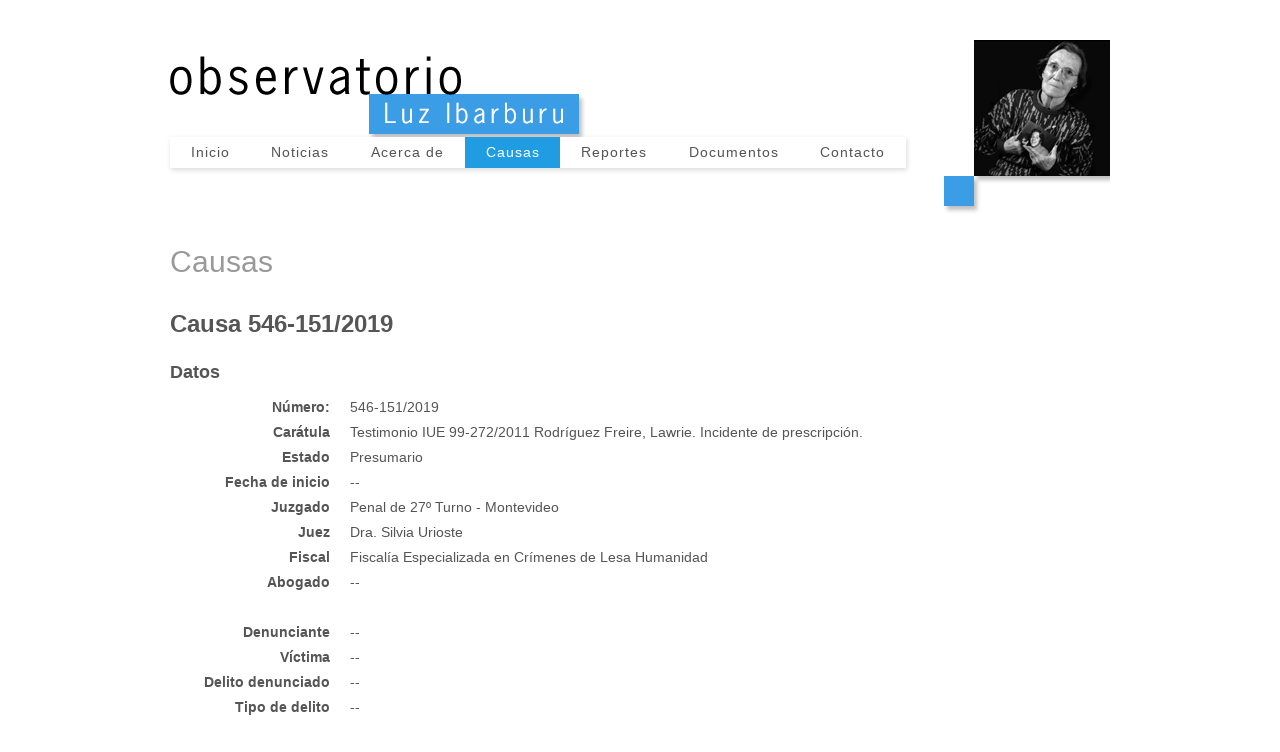

--- FILE ---
content_type: text/html; charset=utf-8
request_url: https://observatorioluzibarburu.org/causas/363
body_size: 1767
content:

<!DOCTYPE html>
<html>
	<head prefix="og: https://ogp.me/ns# fb: https://ogp.me/ns/fb# article: https://ogp.me/ns/article#">
		
		<!-- Global site tag (gtag.js) - Google Analytics -->
		<script async src="https://www.googletagmanager.com/gtag/js?id=UA-158261983-1"></script>
		<script>
		  window.dataLayer = window.dataLayer || [];
		  function gtag(){dataLayer.push(arguments);}
		  gtag('js', new Date());
		  gtag('config', 'UA-158261983-1');
		</script>
		
		<meta http-equiv="Content-Type" content="text/html; charset=UTF-8">
		<title>Observatorio Luz Ibarburu / Causas</title>
		<meta name="viewport" content="width=device-width">
		<!-- <link rel="shortcut icon" type="image/ico" href="/static/images/favicon.ico"> -->
		<!-- <link href='/static/styles/fonts/gentium_basic.css' rel='stylesheet' type='text/css'> -->

		<meta property="og:type" content="website" />
		<meta property="og:url" content="https://observatorioluzibarburu.org/causas/363" />
		<meta property="og:title" content="Observatorio Luz Ibarburu / Causas" />
		<meta property="og:image" content="https://observatorioluzibarburu.org/static/images/og-observatorio-luz-ibarburu.jpg" />
		<meta property="og:site_name" content="Observatorio Luz Ibarburu" />


		<link rel="stylesheet" href="/static/CACHE/css/2129b2db8548.css" type="text/css" />
		<!--[if lt IE 9]>
			<script src="/static/scripts/html5.js"></script>
			<link rel="stylesheet" type="text/css" href="/static/styles/oldie.css" />
		<![endif]-->
		
<meta name="format-detection" content="telephone=no">

	</head>

	<body class=" cases">
		<header id="main_header">
			<nav id="menu" class="container">
				<a class="logo" href="/" title="Inicio"><h1>Observatorio Luz Ibarburu</h1></a>
				
				<ul id="main_menu"><li class="home"><a href="/">Inicio</a></li><li class="news"><a href="/noticias/">Noticias</a></li><li class="about"><a href="/acerca_de/">Acerca de</a></li><li class="cases selected"><a href="/causas/">Causas</a></li><li class="reports"><a href="/reportes/">Reportes</a></li><li class="documents"><a href="/documentos/">Documentos</a></li><li class="contact"><a href="/contacto/">Contacto</a></li></ul>

				
			</nav>
		</header>

		<section id="content" class="container">
		
			
		
<h2>Causas</h2>

<h3>Causa 546-151/2019</h3>

<h4>Datos</h4>
<dl class="dl-horizontal">
	<dt>Número:</dt>
	<dd>546-151/2019</dd>

	<dt>Carátula</dt>
	<dd>Testimonio IUE 99-272/2011 Rodríguez Freire, Lawrie. Incidente de prescripción. </dd>

	<dt>Estado</dt>
	<dd>Presumario</dd>

	

	<dt>Fecha de inicio</dt>
	<dd>--</dd>

	<dt>Juzgado</dt>
	<dd>Penal de 27º Turno - Montevideo</dd>

	

	<dt>Juez</dt>
	<dd>Dra. Silvia Urioste </dd>

	<dt>Fiscal</dt>
	<dd>Fiscalía Especializada en Crímenes de Lesa Humanidad</dd>

	<dt>Abogado</dt>
	<dd class="sufix">--</dd>

	<dt>Denunciante</dt>
	<dd>--</dd>

	<dt>Víctima</dt>
	<dd>--</dd>

	<dt>Delito denunciado</dt>
	<dd>--</dd>

	<dt>Tipo de delito</dt>
	<dd>--</dd>

	<dt>Fecha del delito</dt>
	<dd>--</dd>

	<dt>Lugares del delito</dt>
	<dd>--</dd>

	<dt>Delito tipificado</dt>
	<dd>--</dd>

	<dt>Procesados</dt>
	<dd>--</dd>

	<dt>Condenados</dt>
	<dd class="sufix">--</dd>

	

	
</dl>

<hr>

<section class="documents">
	<h4>Documentos</h4>
	<ul class="summary">
	
		

		<li>
			<p>
				<strong>Sentencia 487/2020</strong> 
				<time datetime="2020-09-10">10 de Septiembre de 2020</time>
				
			</p>
			
			<p>TAP 4° Turno confirma la sentencia Nº 225/2020 del 13 de marzo de 2020, dictada por la Dra. Ana de Salterain. La misma desestimó la prescripción alegada por la defensa de Rodríguez Freire. </p>
			
			<a class="download" href="/media/uploads/546-151_2019%3B%20Sentencia%20487_2020.pdf" target="_blank">546-151_2019; Sentencia 487_2020.pdf</a>
		</li>

	
	</ul>
</section>

<hr>

<section class="history">
	<h4>Ficha de trámite</h4>
	<ul class="summary">
	
		<li>
			
			<p>
				<time datetime="2020-09-10">10 de Septiembre de 2020</time>
			</p>
			

			
			<p>Folio: Sentencia 487/2020</p>
			

			
			<p>TAP 4° Turno confirma la sentencia Nº 225/2020 del 13 de marzo de 2020, dictada por la Dra. Ana de Salterain. La misma desestimó la prescripción alegada por la defensa de Rodríguez Freire. </p>
			

			
			<a class="download" href="/media/uploads/546-151_2019%3B%20Sentencia%20487_2020.pdf" target="_blank">546-151_2019; Sentencia 487_2020.pdf</a>
			
		</li>
	
	</ul>
</section>

		</section>

		<footer id="footer">
			<div class="content container">
				Observatorio Luz Ibarburu © 2026
				<!--
				sitio web: <a href="https://www.tadeocarrier.com" target="_blank">Tadeo Carrier</a>
				-->
			</div>
		</footer>

		
			<script type="text/javascript" src="/static/scripts/jquery-2.2.4.min.js"></script>
			<script type="text/javascript">
				$(function() {
					var $window = $(window);
					var $body = $('body');
					function onScroll() {
						var scrollY = $window.scrollTop();
						$body.toggleClass('scrolling', !!scrollY);
					}
					$window.scroll(onScroll);
					onScroll();
				});
			</script>
		
	</body>
</html>
